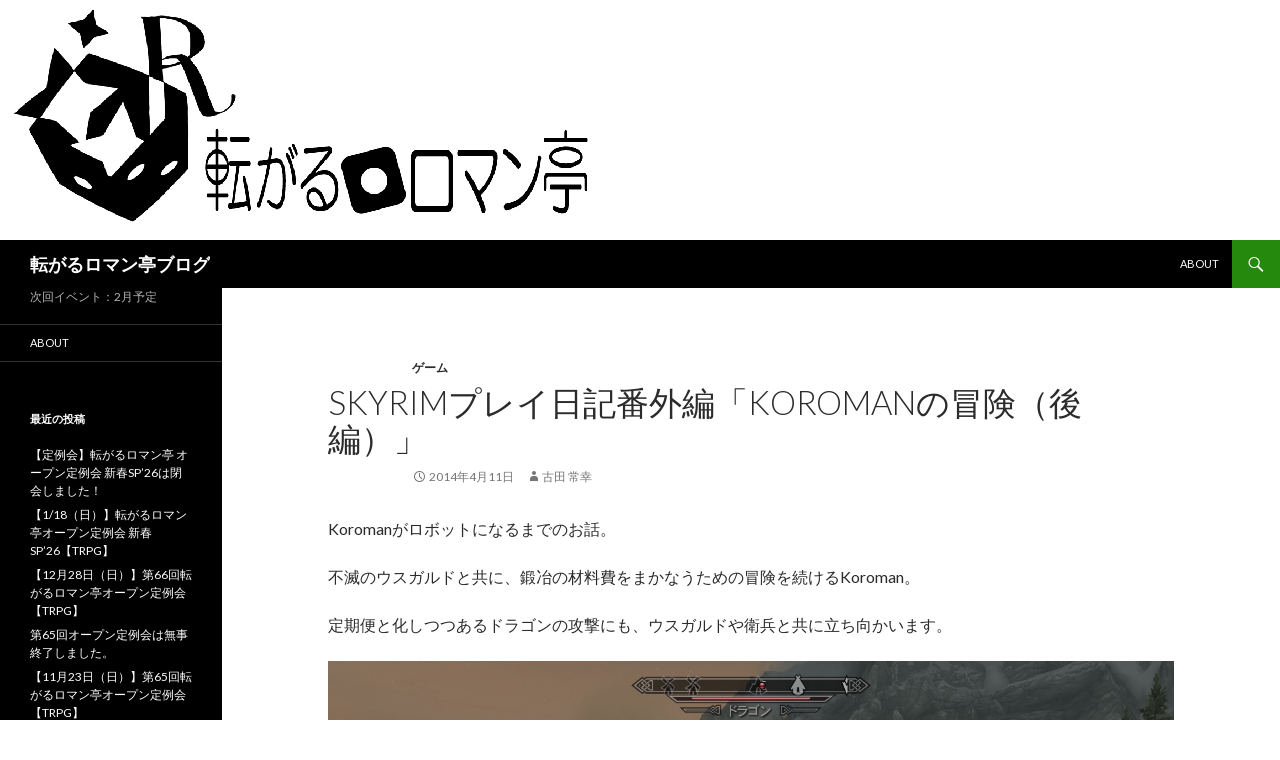

--- FILE ---
content_type: text/html; charset=UTF-8
request_url: https://blog.r-roman.net/archives/525
body_size: 10128
content:
<!DOCTYPE html>
<!--[if IE 7]>
<html class="ie ie7" lang="ja">
<![endif]-->
<!--[if IE 8]>
<html class="ie ie8" lang="ja">
<![endif]-->
<!--[if !(IE 7) & !(IE 8)]><!-->
<html lang="ja">
<!--<![endif]-->
<head>
	<meta charset="UTF-8">
	<meta name="viewport" content="width=device-width">
	<title>SKYRIMプレイ日記番外編「Koromanの冒険（後編）」 | 転がるロマン亭ブログ</title>
	<link rel="profile" href="http://gmpg.org/xfn/11">
	<link rel="pingback" href="https://blog.r-roman.net/xmlrpc.php">
	<!--[if lt IE 9]>
	<script src="https://blog.r-roman.net/wp-content/themes/twentyfourteen/js/html5.js"></script>
	<![endif]-->
	<meta name='robots' content='max-image-preview:large' />
	<style>img:is([sizes="auto" i], [sizes^="auto," i]) { contain-intrinsic-size: 3000px 1500px }</style>
	<link rel='dns-prefetch' href='//platform.twitter.com' />
<link rel='dns-prefetch' href='//fonts.googleapis.com' />
<link href='https://fonts.gstatic.com' crossorigin rel='preconnect' />
<link rel="alternate" type="application/rss+xml" title="転がるロマン亭ブログ &raquo; フィード" href="https://blog.r-roman.net/feed" />
<link rel="alternate" type="application/rss+xml" title="転がるロマン亭ブログ &raquo; コメントフィード" href="https://blog.r-roman.net/comments/feed" />
<script type="text/javascript">
/* <![CDATA[ */
window._wpemojiSettings = {"baseUrl":"https:\/\/s.w.org\/images\/core\/emoji\/15.0.3\/72x72\/","ext":".png","svgUrl":"https:\/\/s.w.org\/images\/core\/emoji\/15.0.3\/svg\/","svgExt":".svg","source":{"concatemoji":"https:\/\/blog.r-roman.net\/wp-includes\/js\/wp-emoji-release.min.js?ver=6.7.2"}};
/*! This file is auto-generated */
!function(i,n){var o,s,e;function c(e){try{var t={supportTests:e,timestamp:(new Date).valueOf()};sessionStorage.setItem(o,JSON.stringify(t))}catch(e){}}function p(e,t,n){e.clearRect(0,0,e.canvas.width,e.canvas.height),e.fillText(t,0,0);var t=new Uint32Array(e.getImageData(0,0,e.canvas.width,e.canvas.height).data),r=(e.clearRect(0,0,e.canvas.width,e.canvas.height),e.fillText(n,0,0),new Uint32Array(e.getImageData(0,0,e.canvas.width,e.canvas.height).data));return t.every(function(e,t){return e===r[t]})}function u(e,t,n){switch(t){case"flag":return n(e,"\ud83c\udff3\ufe0f\u200d\u26a7\ufe0f","\ud83c\udff3\ufe0f\u200b\u26a7\ufe0f")?!1:!n(e,"\ud83c\uddfa\ud83c\uddf3","\ud83c\uddfa\u200b\ud83c\uddf3")&&!n(e,"\ud83c\udff4\udb40\udc67\udb40\udc62\udb40\udc65\udb40\udc6e\udb40\udc67\udb40\udc7f","\ud83c\udff4\u200b\udb40\udc67\u200b\udb40\udc62\u200b\udb40\udc65\u200b\udb40\udc6e\u200b\udb40\udc67\u200b\udb40\udc7f");case"emoji":return!n(e,"\ud83d\udc26\u200d\u2b1b","\ud83d\udc26\u200b\u2b1b")}return!1}function f(e,t,n){var r="undefined"!=typeof WorkerGlobalScope&&self instanceof WorkerGlobalScope?new OffscreenCanvas(300,150):i.createElement("canvas"),a=r.getContext("2d",{willReadFrequently:!0}),o=(a.textBaseline="top",a.font="600 32px Arial",{});return e.forEach(function(e){o[e]=t(a,e,n)}),o}function t(e){var t=i.createElement("script");t.src=e,t.defer=!0,i.head.appendChild(t)}"undefined"!=typeof Promise&&(o="wpEmojiSettingsSupports",s=["flag","emoji"],n.supports={everything:!0,everythingExceptFlag:!0},e=new Promise(function(e){i.addEventListener("DOMContentLoaded",e,{once:!0})}),new Promise(function(t){var n=function(){try{var e=JSON.parse(sessionStorage.getItem(o));if("object"==typeof e&&"number"==typeof e.timestamp&&(new Date).valueOf()<e.timestamp+604800&&"object"==typeof e.supportTests)return e.supportTests}catch(e){}return null}();if(!n){if("undefined"!=typeof Worker&&"undefined"!=typeof OffscreenCanvas&&"undefined"!=typeof URL&&URL.createObjectURL&&"undefined"!=typeof Blob)try{var e="postMessage("+f.toString()+"("+[JSON.stringify(s),u.toString(),p.toString()].join(",")+"));",r=new Blob([e],{type:"text/javascript"}),a=new Worker(URL.createObjectURL(r),{name:"wpTestEmojiSupports"});return void(a.onmessage=function(e){c(n=e.data),a.terminate(),t(n)})}catch(e){}c(n=f(s,u,p))}t(n)}).then(function(e){for(var t in e)n.supports[t]=e[t],n.supports.everything=n.supports.everything&&n.supports[t],"flag"!==t&&(n.supports.everythingExceptFlag=n.supports.everythingExceptFlag&&n.supports[t]);n.supports.everythingExceptFlag=n.supports.everythingExceptFlag&&!n.supports.flag,n.DOMReady=!1,n.readyCallback=function(){n.DOMReady=!0}}).then(function(){return e}).then(function(){var e;n.supports.everything||(n.readyCallback(),(e=n.source||{}).concatemoji?t(e.concatemoji):e.wpemoji&&e.twemoji&&(t(e.twemoji),t(e.wpemoji)))}))}((window,document),window._wpemojiSettings);
/* ]]> */
</script>
<link rel='stylesheet' id='tfg_style-css' href='https://blog.r-roman.net/wp-content/plugins/twitter-facebook-google-plusone-share/tfg_style.css?ver=6.7.2' type='text/css' media='all' />
<style id='wp-emoji-styles-inline-css' type='text/css'>

	img.wp-smiley, img.emoji {
		display: inline !important;
		border: none !important;
		box-shadow: none !important;
		height: 1em !important;
		width: 1em !important;
		margin: 0 0.07em !important;
		vertical-align: -0.1em !important;
		background: none !important;
		padding: 0 !important;
	}
</style>
<link rel='stylesheet' id='wp-block-library-css' href='https://blog.r-roman.net/wp-includes/css/dist/block-library/style.min.css?ver=6.7.2' type='text/css' media='all' />
<style id='classic-theme-styles-inline-css' type='text/css'>
/*! This file is auto-generated */
.wp-block-button__link{color:#fff;background-color:#32373c;border-radius:9999px;box-shadow:none;text-decoration:none;padding:calc(.667em + 2px) calc(1.333em + 2px);font-size:1.125em}.wp-block-file__button{background:#32373c;color:#fff;text-decoration:none}
</style>
<style id='global-styles-inline-css' type='text/css'>
:root{--wp--preset--aspect-ratio--square: 1;--wp--preset--aspect-ratio--4-3: 4/3;--wp--preset--aspect-ratio--3-4: 3/4;--wp--preset--aspect-ratio--3-2: 3/2;--wp--preset--aspect-ratio--2-3: 2/3;--wp--preset--aspect-ratio--16-9: 16/9;--wp--preset--aspect-ratio--9-16: 9/16;--wp--preset--color--black: #000000;--wp--preset--color--cyan-bluish-gray: #abb8c3;--wp--preset--color--white: #ffffff;--wp--preset--color--pale-pink: #f78da7;--wp--preset--color--vivid-red: #cf2e2e;--wp--preset--color--luminous-vivid-orange: #ff6900;--wp--preset--color--luminous-vivid-amber: #fcb900;--wp--preset--color--light-green-cyan: #7bdcb5;--wp--preset--color--vivid-green-cyan: #00d084;--wp--preset--color--pale-cyan-blue: #8ed1fc;--wp--preset--color--vivid-cyan-blue: #0693e3;--wp--preset--color--vivid-purple: #9b51e0;--wp--preset--gradient--vivid-cyan-blue-to-vivid-purple: linear-gradient(135deg,rgba(6,147,227,1) 0%,rgb(155,81,224) 100%);--wp--preset--gradient--light-green-cyan-to-vivid-green-cyan: linear-gradient(135deg,rgb(122,220,180) 0%,rgb(0,208,130) 100%);--wp--preset--gradient--luminous-vivid-amber-to-luminous-vivid-orange: linear-gradient(135deg,rgba(252,185,0,1) 0%,rgba(255,105,0,1) 100%);--wp--preset--gradient--luminous-vivid-orange-to-vivid-red: linear-gradient(135deg,rgba(255,105,0,1) 0%,rgb(207,46,46) 100%);--wp--preset--gradient--very-light-gray-to-cyan-bluish-gray: linear-gradient(135deg,rgb(238,238,238) 0%,rgb(169,184,195) 100%);--wp--preset--gradient--cool-to-warm-spectrum: linear-gradient(135deg,rgb(74,234,220) 0%,rgb(151,120,209) 20%,rgb(207,42,186) 40%,rgb(238,44,130) 60%,rgb(251,105,98) 80%,rgb(254,248,76) 100%);--wp--preset--gradient--blush-light-purple: linear-gradient(135deg,rgb(255,206,236) 0%,rgb(152,150,240) 100%);--wp--preset--gradient--blush-bordeaux: linear-gradient(135deg,rgb(254,205,165) 0%,rgb(254,45,45) 50%,rgb(107,0,62) 100%);--wp--preset--gradient--luminous-dusk: linear-gradient(135deg,rgb(255,203,112) 0%,rgb(199,81,192) 50%,rgb(65,88,208) 100%);--wp--preset--gradient--pale-ocean: linear-gradient(135deg,rgb(255,245,203) 0%,rgb(182,227,212) 50%,rgb(51,167,181) 100%);--wp--preset--gradient--electric-grass: linear-gradient(135deg,rgb(202,248,128) 0%,rgb(113,206,126) 100%);--wp--preset--gradient--midnight: linear-gradient(135deg,rgb(2,3,129) 0%,rgb(40,116,252) 100%);--wp--preset--font-size--small: 13px;--wp--preset--font-size--medium: 20px;--wp--preset--font-size--large: 36px;--wp--preset--font-size--x-large: 42px;--wp--preset--spacing--20: 0.44rem;--wp--preset--spacing--30: 0.67rem;--wp--preset--spacing--40: 1rem;--wp--preset--spacing--50: 1.5rem;--wp--preset--spacing--60: 2.25rem;--wp--preset--spacing--70: 3.38rem;--wp--preset--spacing--80: 5.06rem;--wp--preset--shadow--natural: 6px 6px 9px rgba(0, 0, 0, 0.2);--wp--preset--shadow--deep: 12px 12px 50px rgba(0, 0, 0, 0.4);--wp--preset--shadow--sharp: 6px 6px 0px rgba(0, 0, 0, 0.2);--wp--preset--shadow--outlined: 6px 6px 0px -3px rgba(255, 255, 255, 1), 6px 6px rgba(0, 0, 0, 1);--wp--preset--shadow--crisp: 6px 6px 0px rgba(0, 0, 0, 1);}:where(.is-layout-flex){gap: 0.5em;}:where(.is-layout-grid){gap: 0.5em;}body .is-layout-flex{display: flex;}.is-layout-flex{flex-wrap: wrap;align-items: center;}.is-layout-flex > :is(*, div){margin: 0;}body .is-layout-grid{display: grid;}.is-layout-grid > :is(*, div){margin: 0;}:where(.wp-block-columns.is-layout-flex){gap: 2em;}:where(.wp-block-columns.is-layout-grid){gap: 2em;}:where(.wp-block-post-template.is-layout-flex){gap: 1.25em;}:where(.wp-block-post-template.is-layout-grid){gap: 1.25em;}.has-black-color{color: var(--wp--preset--color--black) !important;}.has-cyan-bluish-gray-color{color: var(--wp--preset--color--cyan-bluish-gray) !important;}.has-white-color{color: var(--wp--preset--color--white) !important;}.has-pale-pink-color{color: var(--wp--preset--color--pale-pink) !important;}.has-vivid-red-color{color: var(--wp--preset--color--vivid-red) !important;}.has-luminous-vivid-orange-color{color: var(--wp--preset--color--luminous-vivid-orange) !important;}.has-luminous-vivid-amber-color{color: var(--wp--preset--color--luminous-vivid-amber) !important;}.has-light-green-cyan-color{color: var(--wp--preset--color--light-green-cyan) !important;}.has-vivid-green-cyan-color{color: var(--wp--preset--color--vivid-green-cyan) !important;}.has-pale-cyan-blue-color{color: var(--wp--preset--color--pale-cyan-blue) !important;}.has-vivid-cyan-blue-color{color: var(--wp--preset--color--vivid-cyan-blue) !important;}.has-vivid-purple-color{color: var(--wp--preset--color--vivid-purple) !important;}.has-black-background-color{background-color: var(--wp--preset--color--black) !important;}.has-cyan-bluish-gray-background-color{background-color: var(--wp--preset--color--cyan-bluish-gray) !important;}.has-white-background-color{background-color: var(--wp--preset--color--white) !important;}.has-pale-pink-background-color{background-color: var(--wp--preset--color--pale-pink) !important;}.has-vivid-red-background-color{background-color: var(--wp--preset--color--vivid-red) !important;}.has-luminous-vivid-orange-background-color{background-color: var(--wp--preset--color--luminous-vivid-orange) !important;}.has-luminous-vivid-amber-background-color{background-color: var(--wp--preset--color--luminous-vivid-amber) !important;}.has-light-green-cyan-background-color{background-color: var(--wp--preset--color--light-green-cyan) !important;}.has-vivid-green-cyan-background-color{background-color: var(--wp--preset--color--vivid-green-cyan) !important;}.has-pale-cyan-blue-background-color{background-color: var(--wp--preset--color--pale-cyan-blue) !important;}.has-vivid-cyan-blue-background-color{background-color: var(--wp--preset--color--vivid-cyan-blue) !important;}.has-vivid-purple-background-color{background-color: var(--wp--preset--color--vivid-purple) !important;}.has-black-border-color{border-color: var(--wp--preset--color--black) !important;}.has-cyan-bluish-gray-border-color{border-color: var(--wp--preset--color--cyan-bluish-gray) !important;}.has-white-border-color{border-color: var(--wp--preset--color--white) !important;}.has-pale-pink-border-color{border-color: var(--wp--preset--color--pale-pink) !important;}.has-vivid-red-border-color{border-color: var(--wp--preset--color--vivid-red) !important;}.has-luminous-vivid-orange-border-color{border-color: var(--wp--preset--color--luminous-vivid-orange) !important;}.has-luminous-vivid-amber-border-color{border-color: var(--wp--preset--color--luminous-vivid-amber) !important;}.has-light-green-cyan-border-color{border-color: var(--wp--preset--color--light-green-cyan) !important;}.has-vivid-green-cyan-border-color{border-color: var(--wp--preset--color--vivid-green-cyan) !important;}.has-pale-cyan-blue-border-color{border-color: var(--wp--preset--color--pale-cyan-blue) !important;}.has-vivid-cyan-blue-border-color{border-color: var(--wp--preset--color--vivid-cyan-blue) !important;}.has-vivid-purple-border-color{border-color: var(--wp--preset--color--vivid-purple) !important;}.has-vivid-cyan-blue-to-vivid-purple-gradient-background{background: var(--wp--preset--gradient--vivid-cyan-blue-to-vivid-purple) !important;}.has-light-green-cyan-to-vivid-green-cyan-gradient-background{background: var(--wp--preset--gradient--light-green-cyan-to-vivid-green-cyan) !important;}.has-luminous-vivid-amber-to-luminous-vivid-orange-gradient-background{background: var(--wp--preset--gradient--luminous-vivid-amber-to-luminous-vivid-orange) !important;}.has-luminous-vivid-orange-to-vivid-red-gradient-background{background: var(--wp--preset--gradient--luminous-vivid-orange-to-vivid-red) !important;}.has-very-light-gray-to-cyan-bluish-gray-gradient-background{background: var(--wp--preset--gradient--very-light-gray-to-cyan-bluish-gray) !important;}.has-cool-to-warm-spectrum-gradient-background{background: var(--wp--preset--gradient--cool-to-warm-spectrum) !important;}.has-blush-light-purple-gradient-background{background: var(--wp--preset--gradient--blush-light-purple) !important;}.has-blush-bordeaux-gradient-background{background: var(--wp--preset--gradient--blush-bordeaux) !important;}.has-luminous-dusk-gradient-background{background: var(--wp--preset--gradient--luminous-dusk) !important;}.has-pale-ocean-gradient-background{background: var(--wp--preset--gradient--pale-ocean) !important;}.has-electric-grass-gradient-background{background: var(--wp--preset--gradient--electric-grass) !important;}.has-midnight-gradient-background{background: var(--wp--preset--gradient--midnight) !important;}.has-small-font-size{font-size: var(--wp--preset--font-size--small) !important;}.has-medium-font-size{font-size: var(--wp--preset--font-size--medium) !important;}.has-large-font-size{font-size: var(--wp--preset--font-size--large) !important;}.has-x-large-font-size{font-size: var(--wp--preset--font-size--x-large) !important;}
:where(.wp-block-post-template.is-layout-flex){gap: 1.25em;}:where(.wp-block-post-template.is-layout-grid){gap: 1.25em;}
:where(.wp-block-columns.is-layout-flex){gap: 2em;}:where(.wp-block-columns.is-layout-grid){gap: 2em;}
:root :where(.wp-block-pullquote){font-size: 1.5em;line-height: 1.6;}
</style>
<link rel='stylesheet' id='twentyfourteen-lato-css' href='https://fonts.googleapis.com/css?family=Lato%3A300%2C400%2C700%2C900%2C300italic%2C400italic%2C700italic&#038;subset=latin%2Clatin-ext' type='text/css' media='all' />
<link rel='stylesheet' id='genericons-css' href='https://blog.r-roman.net/wp-content/themes/twentyfourteen/genericons/genericons.css?ver=3.0.3' type='text/css' media='all' />
<link rel='stylesheet' id='twentyfourteen-style-css' href='https://blog.r-roman.net/wp-content/themes/twentyfourteen/style.css?ver=6.7.2' type='text/css' media='all' />
<!--[if lt IE 9]>
<link rel='stylesheet' id='twentyfourteen-ie-css' href='https://blog.r-roman.net/wp-content/themes/twentyfourteen/css/ie.css?ver=20131205' type='text/css' media='all' />
<![endif]-->
<script type="text/javascript" src="https://blog.r-roman.net/wp-includes/js/jquery/jquery.min.js?ver=3.7.1" id="jquery-core-js"></script>
<script type="text/javascript" src="https://blog.r-roman.net/wp-includes/js/jquery/jquery-migrate.min.js?ver=3.4.1" id="jquery-migrate-js"></script>
<link rel="https://api.w.org/" href="https://blog.r-roman.net/wp-json/" /><link rel="alternate" title="JSON" type="application/json" href="https://blog.r-roman.net/wp-json/wp/v2/posts/525" /><link rel="EditURI" type="application/rsd+xml" title="RSD" href="https://blog.r-roman.net/xmlrpc.php?rsd" />
<meta name="generator" content="WordPress 6.7.2" />
<link rel="canonical" href="https://blog.r-roman.net/archives/525" />
<link rel='shortlink' href='https://blog.r-roman.net/?p=525' />
<link rel="alternate" title="oEmbed (JSON)" type="application/json+oembed" href="https://blog.r-roman.net/wp-json/oembed/1.0/embed?url=https%3A%2F%2Fblog.r-roman.net%2Farchives%2F525" />
<link rel="alternate" title="oEmbed (XML)" type="text/xml+oembed" href="https://blog.r-roman.net/wp-json/oembed/1.0/embed?url=https%3A%2F%2Fblog.r-roman.net%2Farchives%2F525&#038;format=xml" />


<!-- Facebook Like Thumbnail -->
<link rel="image_src" href="https://blog.r-roman.net/wp-content/uploads/2014/04/ScreenShot310.jpg" />
<!-- End Facebook Like Thumbnail -->

<style type="text/css">.recentcomments a{display:inline !important;padding:0 !important;margin:0 !important;}</style>	<style type="text/css" id="twentyfourteen-header-css">
			.site-title a {
			color: #ffffff;
		}
		</style>
	<style type="text/css" id="custom-background-css">
body.custom-background { background-color: #ffffff; }
</style>
	</head>

<body class="post-template-default single single-post postid-525 single-format-standard custom-background group-blog header-image full-width footer-widgets singular">
<div id="page" class="hfeed site">
		<div id="site-header">
		<a href="https://blog.r-roman.net/" rel="home">
			<img src="https://blog.r-roman.net/wp-content/uploads/2014/02/logo3_blogheddaer.gif" width="620" height="240" alt="転がるロマン亭ブログ">
		</a>
	</div>
	
	<header id="masthead" class="site-header" role="banner">
		<div class="header-main">
			<h1 class="site-title"><a href="https://blog.r-roman.net/" rel="home">転がるロマン亭ブログ</a></h1>

			<div class="search-toggle">
				<a href="#search-container" class="screen-reader-text" aria-expanded="false" aria-controls="search-container">検索</a>
			</div>

			<nav id="primary-navigation" class="site-navigation primary-navigation" role="navigation">
				<button class="menu-toggle">メインメニュー</button>
				<a class="screen-reader-text skip-link" href="#content">コンテンツへ移動</a>
				<div class="menu-%e3%83%96%e3%83%ad%e3%82%b0%e8%a8%98%e4%ba%8b-container"><ul id="primary-menu" class="nav-menu"><li id="menu-item-147" class="menu-item menu-item-type-post_type menu-item-object-page menu-item-147"><a href="https://blog.r-roman.net/about">about</a></li>
</ul></div>			</nav>
		</div>

		<div id="search-container" class="search-box-wrapper hide">
			<div class="search-box">
				<form role="search" method="get" class="search-form" action="https://blog.r-roman.net/">
				<label>
					<span class="screen-reader-text">検索:</span>
					<input type="search" class="search-field" placeholder="検索&hellip;" value="" name="s" />
				</label>
				<input type="submit" class="search-submit" value="検索" />
			</form>			</div>
		</div>
	</header><!-- #masthead -->

	<div id="main" class="site-main">

	<div id="primary" class="content-area">
		<div id="content" class="site-content" role="main">
			
<article id="post-525" class="post-525 post type-post status-publish format-standard hentry category-10">
	
	<header class="entry-header">
				<div class="entry-meta">
			<span class="cat-links"><a href="https://blog.r-roman.net/archives/category/%e3%82%b2%e3%83%bc%e3%83%a0" rel="category tag">ゲーム</a></span>
		</div>
		<h1 class="entry-title">SKYRIMプレイ日記番外編「Koromanの冒険（後編）」</h1>
		<div class="entry-meta">
			<span class="entry-date"><a href="https://blog.r-roman.net/archives/525" rel="bookmark"><time class="entry-date" datetime="2014-04-11T20:59:36+09:00">2014年4月11日</time></a></span> <span class="byline"><span class="author vcard"><a class="url fn n" href="https://blog.r-roman.net/archives/author/tuneyuki" rel="author">古田 常幸</a></span></span>		</div><!-- .entry-meta -->
	</header><!-- .entry-header -->

		<div class="entry-content">
		<p>Koromanがロボットになるまでのお話。</p>
<p><span id="more-525"></span></p>
<p>不滅のウスガルドと共に、鍛冶の材料費をまかなうための冒険を続けるKoroman。</p>
<p>定期便と化しつつあるドラゴンの攻撃にも、ウスガルドや衛兵と共に立ち向かいます。</p>
<p><a href="https://blog.r-roman.net/wp-content/uploads/2014/04/ScreenShot310.jpg"><img fetchpriority="high" decoding="async" class="alignnone size-full wp-image-526" alt="ScreenShot310" src="https://blog.r-roman.net/wp-content/uploads/2014/04/ScreenShot310.jpg" width="1280" height="720" /></a></p>
<p><a href="https://blog.r-roman.net/wp-content/uploads/2014/04/ScreenShot311.jpg"><img decoding="async" class="alignnone size-full wp-image-527" alt="ScreenShot311" src="https://blog.r-roman.net/wp-content/uploads/2014/04/ScreenShot311.jpg" width="1280" height="720" /></a></p>
<p><a href="https://blog.r-roman.net/wp-content/uploads/2014/04/ScreenShot315.jpg"><img decoding="async" class="alignnone size-full wp-image-528" alt="ScreenShot315" src="https://blog.r-roman.net/wp-content/uploads/2014/04/ScreenShot315.jpg" width="1280" height="720" /></a></p>
<p>ドラゴンは骨と鱗をドロップします。</p>
<p>これらはドラゴン装備の素材になるのですが、その場合、鍛冶が最大の１００レベルまで成長しないと使い途がありません。</p>
<p>ここは思い切って売ってしまいます。</p>
<p><a href="https://blog.r-roman.net/wp-content/uploads/2014/04/ScreenShot341.jpg"><img loading="lazy" decoding="async" class="alignnone size-full wp-image-529" alt="ScreenShot341" src="https://blog.r-roman.net/wp-content/uploads/2014/04/ScreenShot341.jpg" width="1280" height="720" /></a></p>
<p>序盤ではなかなかの金額。（ ＾ω＾）</p>
<p>あと、ハイ・フロスガーに物資を届ける仕事の報酬をもらい忘れていたので、これも回収します。</p>
<p><a href="https://blog.r-roman.net/wp-content/uploads/2014/04/ScreenShot347.jpg"><img loading="lazy" decoding="async" class="alignnone size-full wp-image-530" alt="ScreenShot347" src="https://blog.r-roman.net/wp-content/uploads/2014/04/ScreenShot347.jpg" width="1280" height="720" />７５０G。けっこうイイ額をくれるクリメク氏<br />
</a></p>
<p>あとは、ホワイトラン市民のアムレンさんから、家伝の剣を山賊から取り返してくれ、と頼まれているので、それもこなしましょう。</p>
<p><a href="https://blog.r-roman.net/wp-content/uploads/2014/04/ScreenShot3001.jpg"><img loading="lazy" decoding="async" class="alignnone size-full wp-image-513" alt="ScreenShot300" src="https://blog.r-roman.net/wp-content/uploads/2014/04/ScreenShot3001.jpg" width="1280" height="720" /></a></p>
<p><a href="https://blog.r-roman.net/wp-content/uploads/2014/04/ScreenShot301.jpg"><img loading="lazy" decoding="async" class="alignnone size-full wp-image-531" alt="ScreenShot301" src="https://blog.r-roman.net/wp-content/uploads/2014/04/ScreenShot301.jpg" width="1280" height="720" /></a></p>
<p><a href="https://blog.r-roman.net/wp-content/uploads/2014/04/ScreenShot332.jpg"><img loading="lazy" decoding="async" class="alignnone size-full wp-image-532" alt="ScreenShot332" src="https://blog.r-roman.net/wp-content/uploads/2014/04/ScreenShot332.jpg" width="1280" height="720" /></a></p>
<p>グラフィックは只の「鉄の剣」ですが、まあ、こういうのは見た目じゃないです。(´・ω・｀)</p>
<p>ちなみに、アムレンさんがくれた報酬は、お金ではなく家伝の戦闘技術でした（ ＾ω＾；）</p>
<p><a href="https://blog.r-roman.net/wp-content/uploads/2014/04/ScreenShot336.jpg"><img loading="lazy" decoding="async" class="alignnone size-full wp-image-533" alt="ScreenShot336" src="https://blog.r-roman.net/wp-content/uploads/2014/04/ScreenShot336.jpg" width="1280" height="720" /><br />
アムレン「父が得意にしていた剣と盾の技術があるんだ。父の追悼を兼ねて、教えてやろう」</a></p>
<p>かつてファエンダル師からタダで技術を貪ったKoromanへの、因果応報でしょうか(´・ω・｀)</p>
<p>まあ、戦利品で材料費はまかなえそうですし、よしとして・・・<br />
早速、剣作製千本ノックで鍛冶スキルを鍛えますよっと。</p>
<p><a href="https://blog.r-roman.net/wp-content/uploads/2014/04/ScreenShot343.jpg"><img loading="lazy" decoding="async" class="alignnone size-full wp-image-534" alt="ScreenShot343" src="https://blog.r-roman.net/wp-content/uploads/2014/04/ScreenShot343.jpg" width="1280" height="720" /></a></p>
<p>甲斐あって、鍛冶スキルのレベルが目標の３０に到達！</p>
<p>ドワーフ装備の鍛造特技も取得して、装備一新のとき迫る。</p>
<p><a href="https://blog.r-roman.net/wp-content/uploads/2014/04/ScreenShot349.jpg"><img loading="lazy" decoding="async" class="alignnone size-full wp-image-535" alt="ScreenShot349" src="https://blog.r-roman.net/wp-content/uploads/2014/04/ScreenShot349.jpg" width="1280" height="720" /></a></p>
<p>これがドワーフ装備・・・ゴクリ。( ･`д･´；)</p>
<p>装備一式を製造し、早速着用！<a style="line-height: 1.5;" href="https://blog.r-roman.net/wp-content/uploads/2014/04/ScreenShot350.jpg"><img loading="lazy" decoding="async" class="alignnone size-full wp-image-536" alt="ScreenShot350" src="https://blog.r-roman.net/wp-content/uploads/2014/04/ScreenShot350.jpg" width="1280" height="720" /></a></p>
<p>うわーお、<strong>ゴツイ！</strong></p>
<p><strong> まるでロボットだ！！蒸気とか吐きそう！！</strong></p>
<p>衛兵さんにもファッションチェックしてもらいます。</p>
<p><a href="https://blog.r-roman.net/wp-content/uploads/2014/04/ScreenShot352.jpg"><img loading="lazy" decoding="async" class="alignnone size-full wp-image-537" alt="ScreenShot352" src="https://blog.r-roman.net/wp-content/uploads/2014/04/ScreenShot352.jpg" width="1280" height="720" />「いい鎧を手に入れたな。ドワーフ製か？」<br />
</a></p>
<p>とりあえず褒めてくれる衛兵さん。</p>
<p>兜まで被るとこうです！</p>
<p><a href="https://blog.r-roman.net/wp-content/uploads/2014/04/ScreenShot3541.jpg"><img loading="lazy" decoding="async" class="alignnone size-full wp-image-540" alt="ScreenShot354" src="https://blog.r-roman.net/wp-content/uploads/2014/04/ScreenShot3541.jpg" width="486" height="529" /></a></p>
<p>もはや人が入っているのかすら・・・！！！</p>
<p style="text-align: right;"><strong><em>次回、メインクエストに戻ります</em></strong></p>
<p>&nbsp;</p>
<div class="bottomcontainerBox" style="background-color:#FFFFFF;">
<div style="float:left; width:95px;padding-right:10px; margin:4px 4px 4px 4px;height:30px;">
			<a href="https://twitter.com/share" class="twitter-share-button" data-url="https://blog.r-roman.net/archives/525"  data-text="SKYRIMプレイ日記番外編「Koromanの冒険（後編）」" data-count="horizontal" data-via="Rolling_Romans"></a>
			</div>
</p></div>
<div style="clear:both"></div>
<div style="padding-bottom:4px;"></div>
	</div><!-- .entry-content -->
	
	</article><!-- #post-## -->
	<nav class="navigation post-navigation" role="navigation">
		<h1 class="screen-reader-text">投稿ナビゲーション</h1>
		<div class="nav-links">
			<a href="https://blog.r-roman.net/archives/522" rel="prev"><span class="meta-nav">前の投稿</span>ニンジャの……アニメ！</a><a href="https://blog.r-roman.net/archives/543" rel="next"><span class="meta-nav">次の投稿</span>突貫せよ、永遠の時の牢獄を</a>		</div><!-- .nav-links -->
	</nav><!-- .navigation -->
			</div><!-- #content -->
	</div><!-- #primary -->

<div id="secondary">
		<h2 class="site-description">次回イベント：2月予定</h2>
	
		<nav role="navigation" class="navigation site-navigation secondary-navigation">
		<div class="menu-%e3%83%96%e3%83%ad%e3%82%b0%e8%a8%98%e4%ba%8b-container"><ul id="menu-%e3%83%96%e3%83%ad%e3%82%b0%e8%a8%98%e4%ba%8b" class="menu"><li class="menu-item menu-item-type-post_type menu-item-object-page menu-item-147"><a href="https://blog.r-roman.net/about">about</a></li>
</ul></div>	</nav>
	
		<div id="primary-sidebar" class="primary-sidebar widget-area" role="complementary">
		
		<aside id="recent-posts-2" class="widget widget_recent_entries">
		<h1 class="widget-title">最近の投稿</h1>
		<ul>
											<li>
					<a href="https://blog.r-roman.net/archives/2166">【定例会】転がるロマン亭 オープン定例会 新春SP&#8217;26は閉会しました！</a>
									</li>
											<li>
					<a href="https://blog.r-roman.net/archives/2162">【1/18（日）】転がるロマン亭オープン定例会 新春SP’26【TRPG】</a>
									</li>
											<li>
					<a href="https://blog.r-roman.net/archives/2158">【12月28日（日）】第66回転がるロマン亭オープン定例会【TRPG】</a>
									</li>
											<li>
					<a href="https://blog.r-roman.net/archives/2154">第65回オープン定例会は無事終了しました。</a>
									</li>
											<li>
					<a href="https://blog.r-roman.net/archives/2150">【11月23日（日）】第65回転がるロマン亭オープン定例会【TRPG】</a>
									</li>
					</ul>

		</aside><aside id="recent-comments-2" class="widget widget_recent_comments"><h1 class="widget-title">最近のコメント</h1><ul id="recentcomments"><li class="recentcomments"><a href="https://blog.r-roman.net/archives/2162#comment-11784">【1/18（日）】転がるロマン亭オープン定例会 新春SP’26【TRPG】</a> に <span class="comment-author-link">烈角</span> より</li><li class="recentcomments"><a href="https://blog.r-roman.net/archives/2162#comment-11783">【1/18（日）】転がるロマン亭オープン定例会 新春SP’26【TRPG】</a> に <span class="comment-author-link">匿名</span> より</li><li class="recentcomments"><a href="https://blog.r-roman.net/archives/2142#comment-11745">【8/31（日）】第64回転がるロマン亭オープン定例会のお知らせ【TRPG】</a> に <span class="comment-author-link">匿名</span> より</li><li class="recentcomments"><a href="https://blog.r-roman.net/archives/1744#comment-11631">転がるロマン亭10周年記念コンベンション開催のお知らせ！【10月13日午後松江テルサ】</a> に <span class="comment-author-link">古田 常幸</span> より</li><li class="recentcomments"><a href="https://blog.r-roman.net/archives/1744#comment-11629">転がるロマン亭10周年記念コンベンション開催のお知らせ！【10月13日午後松江テルサ】</a> に <span class="comment-author-link">雲</span> より</li></ul></aside><aside id="archives-2" class="widget widget_archive"><h1 class="widget-title">アーカイブ</h1>		<label class="screen-reader-text" for="archives-dropdown-2">アーカイブ</label>
		<select id="archives-dropdown-2" name="archive-dropdown">
			
			<option value="">月を選択</option>
				<option value='https://blog.r-roman.net/archives/date/2026/01'> 2026年1月 &nbsp;(2)</option>
	<option value='https://blog.r-roman.net/archives/date/2025/12'> 2025年12月 &nbsp;(1)</option>
	<option value='https://blog.r-roman.net/archives/date/2025/11'> 2025年11月 &nbsp;(1)</option>
	<option value='https://blog.r-roman.net/archives/date/2025/10'> 2025年10月 &nbsp;(1)</option>
	<option value='https://blog.r-roman.net/archives/date/2025/07'> 2025年7月 &nbsp;(1)</option>
	<option value='https://blog.r-roman.net/archives/date/2025/06'> 2025年6月 &nbsp;(2)</option>
	<option value='https://blog.r-roman.net/archives/date/2025/05'> 2025年5月 &nbsp;(1)</option>
	<option value='https://blog.r-roman.net/archives/date/2025/03'> 2025年3月 &nbsp;(1)</option>
	<option value='https://blog.r-roman.net/archives/date/2025/02'> 2025年2月 &nbsp;(1)</option>
	<option value='https://blog.r-roman.net/archives/date/2025/01'> 2025年1月 &nbsp;(2)</option>
	<option value='https://blog.r-roman.net/archives/date/2024/12'> 2024年12月 &nbsp;(1)</option>
	<option value='https://blog.r-roman.net/archives/date/2024/11'> 2024年11月 &nbsp;(3)</option>
	<option value='https://blog.r-roman.net/archives/date/2024/09'> 2024年9月 &nbsp;(3)</option>
	<option value='https://blog.r-roman.net/archives/date/2024/07'> 2024年7月 &nbsp;(1)</option>
	<option value='https://blog.r-roman.net/archives/date/2024/06'> 2024年6月 &nbsp;(1)</option>
	<option value='https://blog.r-roman.net/archives/date/2024/05'> 2024年5月 &nbsp;(1)</option>
	<option value='https://blog.r-roman.net/archives/date/2024/04'> 2024年4月 &nbsp;(1)</option>
	<option value='https://blog.r-roman.net/archives/date/2024/03'> 2024年3月 &nbsp;(1)</option>
	<option value='https://blog.r-roman.net/archives/date/2024/02'> 2024年2月 &nbsp;(1)</option>
	<option value='https://blog.r-roman.net/archives/date/2024/01'> 2024年1月 &nbsp;(1)</option>
	<option value='https://blog.r-roman.net/archives/date/2023/12'> 2023年12月 &nbsp;(2)</option>
	<option value='https://blog.r-roman.net/archives/date/2023/11'> 2023年11月 &nbsp;(2)</option>
	<option value='https://blog.r-roman.net/archives/date/2023/08'> 2023年8月 &nbsp;(1)</option>
	<option value='https://blog.r-roman.net/archives/date/2023/07'> 2023年7月 &nbsp;(2)</option>
	<option value='https://blog.r-roman.net/archives/date/2023/06'> 2023年6月 &nbsp;(2)</option>
	<option value='https://blog.r-roman.net/archives/date/2023/04'> 2023年4月 &nbsp;(1)</option>
	<option value='https://blog.r-roman.net/archives/date/2023/03'> 2023年3月 &nbsp;(1)</option>
	<option value='https://blog.r-roman.net/archives/date/2023/02'> 2023年2月 &nbsp;(2)</option>
	<option value='https://blog.r-roman.net/archives/date/2022/12'> 2022年12月 &nbsp;(1)</option>
	<option value='https://blog.r-roman.net/archives/date/2022/11'> 2022年11月 &nbsp;(1)</option>
	<option value='https://blog.r-roman.net/archives/date/2022/10'> 2022年10月 &nbsp;(1)</option>
	<option value='https://blog.r-roman.net/archives/date/2022/09'> 2022年9月 &nbsp;(1)</option>
	<option value='https://blog.r-roman.net/archives/date/2022/08'> 2022年8月 &nbsp;(1)</option>
	<option value='https://blog.r-roman.net/archives/date/2022/06'> 2022年6月 &nbsp;(1)</option>
	<option value='https://blog.r-roman.net/archives/date/2022/01'> 2022年1月 &nbsp;(2)</option>
	<option value='https://blog.r-roman.net/archives/date/2021/12'> 2021年12月 &nbsp;(1)</option>
	<option value='https://blog.r-roman.net/archives/date/2021/11'> 2021年11月 &nbsp;(1)</option>
	<option value='https://blog.r-roman.net/archives/date/2021/10'> 2021年10月 &nbsp;(1)</option>
	<option value='https://blog.r-roman.net/archives/date/2021/07'> 2021年7月 &nbsp;(1)</option>
	<option value='https://blog.r-roman.net/archives/date/2020/03'> 2020年3月 &nbsp;(2)</option>
	<option value='https://blog.r-roman.net/archives/date/2020/02'> 2020年2月 &nbsp;(2)</option>
	<option value='https://blog.r-roman.net/archives/date/2019/12'> 2019年12月 &nbsp;(2)</option>
	<option value='https://blog.r-roman.net/archives/date/2019/11'> 2019年11月 &nbsp;(1)</option>
	<option value='https://blog.r-roman.net/archives/date/2019/10'> 2019年10月 &nbsp;(1)</option>
	<option value='https://blog.r-roman.net/archives/date/2019/09'> 2019年9月 &nbsp;(2)</option>
	<option value='https://blog.r-roman.net/archives/date/2019/08'> 2019年8月 &nbsp;(1)</option>
	<option value='https://blog.r-roman.net/archives/date/2019/06'> 2019年6月 &nbsp;(1)</option>
	<option value='https://blog.r-roman.net/archives/date/2019/05'> 2019年5月 &nbsp;(1)</option>
	<option value='https://blog.r-roman.net/archives/date/2019/04'> 2019年4月 &nbsp;(2)</option>
	<option value='https://blog.r-roman.net/archives/date/2019/03'> 2019年3月 &nbsp;(1)</option>
	<option value='https://blog.r-roman.net/archives/date/2019/02'> 2019年2月 &nbsp;(1)</option>
	<option value='https://blog.r-roman.net/archives/date/2019/01'> 2019年1月 &nbsp;(2)</option>
	<option value='https://blog.r-roman.net/archives/date/2018/12'> 2018年12月 &nbsp;(1)</option>
	<option value='https://blog.r-roman.net/archives/date/2018/10'> 2018年10月 &nbsp;(1)</option>
	<option value='https://blog.r-roman.net/archives/date/2018/09'> 2018年9月 &nbsp;(1)</option>
	<option value='https://blog.r-roman.net/archives/date/2018/08'> 2018年8月 &nbsp;(1)</option>
	<option value='https://blog.r-roman.net/archives/date/2018/07'> 2018年7月 &nbsp;(1)</option>
	<option value='https://blog.r-roman.net/archives/date/2018/06'> 2018年6月 &nbsp;(1)</option>
	<option value='https://blog.r-roman.net/archives/date/2018/05'> 2018年5月 &nbsp;(1)</option>
	<option value='https://blog.r-roman.net/archives/date/2018/04'> 2018年4月 &nbsp;(2)</option>
	<option value='https://blog.r-roman.net/archives/date/2018/03'> 2018年3月 &nbsp;(1)</option>
	<option value='https://blog.r-roman.net/archives/date/2018/02'> 2018年2月 &nbsp;(1)</option>
	<option value='https://blog.r-roman.net/archives/date/2018/01'> 2018年1月 &nbsp;(1)</option>
	<option value='https://blog.r-roman.net/archives/date/2017/12'> 2017年12月 &nbsp;(2)</option>
	<option value='https://blog.r-roman.net/archives/date/2017/11'> 2017年11月 &nbsp;(1)</option>
	<option value='https://blog.r-roman.net/archives/date/2017/10'> 2017年10月 &nbsp;(1)</option>
	<option value='https://blog.r-roman.net/archives/date/2017/09'> 2017年9月 &nbsp;(1)</option>
	<option value='https://blog.r-roman.net/archives/date/2017/08'> 2017年8月 &nbsp;(1)</option>
	<option value='https://blog.r-roman.net/archives/date/2017/07'> 2017年7月 &nbsp;(2)</option>
	<option value='https://blog.r-roman.net/archives/date/2017/06'> 2017年6月 &nbsp;(2)</option>
	<option value='https://blog.r-roman.net/archives/date/2017/05'> 2017年5月 &nbsp;(3)</option>
	<option value='https://blog.r-roman.net/archives/date/2017/03'> 2017年3月 &nbsp;(2)</option>
	<option value='https://blog.r-roman.net/archives/date/2017/02'> 2017年2月 &nbsp;(1)</option>
	<option value='https://blog.r-roman.net/archives/date/2016/12'> 2016年12月 &nbsp;(1)</option>
	<option value='https://blog.r-roman.net/archives/date/2016/11'> 2016年11月 &nbsp;(2)</option>
	<option value='https://blog.r-roman.net/archives/date/2016/09'> 2016年9月 &nbsp;(2)</option>
	<option value='https://blog.r-roman.net/archives/date/2016/08'> 2016年8月 &nbsp;(2)</option>
	<option value='https://blog.r-roman.net/archives/date/2016/07'> 2016年7月 &nbsp;(1)</option>
	<option value='https://blog.r-roman.net/archives/date/2016/06'> 2016年6月 &nbsp;(1)</option>
	<option value='https://blog.r-roman.net/archives/date/2016/05'> 2016年5月 &nbsp;(1)</option>
	<option value='https://blog.r-roman.net/archives/date/2016/04'> 2016年4月 &nbsp;(1)</option>
	<option value='https://blog.r-roman.net/archives/date/2016/03'> 2016年3月 &nbsp;(2)</option>
	<option value='https://blog.r-roman.net/archives/date/2016/01'> 2016年1月 &nbsp;(1)</option>
	<option value='https://blog.r-roman.net/archives/date/2015/12'> 2015年12月 &nbsp;(1)</option>
	<option value='https://blog.r-roman.net/archives/date/2015/09'> 2015年9月 &nbsp;(1)</option>
	<option value='https://blog.r-roman.net/archives/date/2015/08'> 2015年8月 &nbsp;(1)</option>
	<option value='https://blog.r-roman.net/archives/date/2015/07'> 2015年7月 &nbsp;(2)</option>
	<option value='https://blog.r-roman.net/archives/date/2015/06'> 2015年6月 &nbsp;(2)</option>
	<option value='https://blog.r-roman.net/archives/date/2015/04'> 2015年4月 &nbsp;(1)</option>
	<option value='https://blog.r-roman.net/archives/date/2015/03'> 2015年3月 &nbsp;(1)</option>
	<option value='https://blog.r-roman.net/archives/date/2015/02'> 2015年2月 &nbsp;(4)</option>
	<option value='https://blog.r-roman.net/archives/date/2015/01'> 2015年1月 &nbsp;(4)</option>
	<option value='https://blog.r-roman.net/archives/date/2014/12'> 2014年12月 &nbsp;(1)</option>
	<option value='https://blog.r-roman.net/archives/date/2014/11'> 2014年11月 &nbsp;(6)</option>
	<option value='https://blog.r-roman.net/archives/date/2014/10'> 2014年10月 &nbsp;(12)</option>
	<option value='https://blog.r-roman.net/archives/date/2014/09'> 2014年9月 &nbsp;(12)</option>
	<option value='https://blog.r-roman.net/archives/date/2014/08'> 2014年8月 &nbsp;(24)</option>
	<option value='https://blog.r-roman.net/archives/date/2014/07'> 2014年7月 &nbsp;(30)</option>
	<option value='https://blog.r-roman.net/archives/date/2014/06'> 2014年6月 &nbsp;(30)</option>
	<option value='https://blog.r-roman.net/archives/date/2014/05'> 2014年5月 &nbsp;(34)</option>
	<option value='https://blog.r-roman.net/archives/date/2014/04'> 2014年4月 &nbsp;(37)</option>
	<option value='https://blog.r-roman.net/archives/date/2014/03'> 2014年3月 &nbsp;(44)</option>
	<option value='https://blog.r-roman.net/archives/date/2014/02'> 2014年2月 &nbsp;(12)</option>
	<option value='https://blog.r-roman.net/archives/date/2009/12'> 2009年12月 &nbsp;(1)</option>
	<option value='https://blog.r-roman.net/archives/date/2009/11'> 2009年11月 &nbsp;(1)</option>

		</select>

			<script type="text/javascript">
/* <![CDATA[ */

(function() {
	var dropdown = document.getElementById( "archives-dropdown-2" );
	function onSelectChange() {
		if ( dropdown.options[ dropdown.selectedIndex ].value !== '' ) {
			document.location.href = this.options[ this.selectedIndex ].value;
		}
	}
	dropdown.onchange = onSelectChange;
})();

/* ]]> */
</script>
</aside><aside id="categories-2" class="widget widget_categories"><h1 class="widget-title">カテゴリー</h1><form action="https://blog.r-roman.net" method="get"><label class="screen-reader-text" for="cat">カテゴリー</label><select  name='cat' id='cat' class='postform'>
	<option value='-1'>カテゴリーを選択</option>
	<option class="level-0" value="51">MTG</option>
	<option class="level-0" value="6">TRPG</option>
	<option class="level-0" value="4">アニメ</option>
	<option class="level-0" value="2">お知らせ</option>
	<option class="level-0" value="10">ゲーム</option>
	<option class="level-0" value="33">ドラマ</option>
	<option class="level-0" value="46">ボードゲーム</option>
	<option class="level-0" value="47">定例会開催履歴</option>
	<option class="level-0" value="41">小説</option>
	<option class="level-0" value="21">技術</option>
	<option class="level-0" value="12">映画</option>
	<option class="level-0" value="1">未分類</option>
	<option class="level-0" value="15">漫画</option>
	<option class="level-0" value="26">玩具</option>
	<option class="level-0" value="55">雑文</option>
	<option class="level-0" value="7">雑談</option>
	<option class="level-0" value="13">食べ物</option>
</select>
</form><script type="text/javascript">
/* <![CDATA[ */

(function() {
	var dropdown = document.getElementById( "cat" );
	function onCatChange() {
		if ( dropdown.options[ dropdown.selectedIndex ].value > 0 ) {
			dropdown.parentNode.submit();
		}
	}
	dropdown.onchange = onCatChange;
})();

/* ]]> */
</script>
</aside><aside id="meta-4" class="widget widget_meta"><h1 class="widget-title">管理者</h1>
		<ul>
						<li><a href="https://blog.r-roman.net/wp-login.php">ログイン</a></li>
			<li><a href="https://blog.r-roman.net/feed">投稿フィード</a></li>
			<li><a href="https://blog.r-roman.net/comments/feed">コメントフィード</a></li>

			<li><a href="https://ja.wordpress.org/">WordPress.org</a></li>
		</ul>

		</aside>	</div><!-- #primary-sidebar -->
	</div><!-- #secondary -->

		</div><!-- #main -->

		<footer id="colophon" class="site-footer" role="contentinfo">

			
<div id="supplementary">
	<div id="footer-sidebar" class="footer-sidebar widget-area" role="complementary">
		<aside id="text-4" class="widget widget_text">			<div class="textwidget"><p>このブログは、島根県松江市で活動するTRPGサークル<br />
「転がるロマン亭」の情報発信ブログです</p>
</div>
		</aside>	</div><!-- #footer-sidebar -->
</div><!-- #supplementary -->

			<div class="site-info">
								<a href="https://ja.wordpress.org/">Proudly powered by WordPress</a>
			</div><!-- .site-info -->
		</footer><!-- #colophon -->
	</div><!-- #page -->

	<script type="text/javascript" src="https://platform.twitter.com/widgets.js?ver=6.7.2" id="twitter_facebook_share_twitter-js"></script>
<script type="text/javascript" src="https://blog.r-roman.net/wp-includes/js/imagesloaded.min.js?ver=5.0.0" id="imagesloaded-js"></script>
<script type="text/javascript" src="https://blog.r-roman.net/wp-includes/js/masonry.min.js?ver=4.2.2" id="masonry-js"></script>
<script type="text/javascript" src="https://blog.r-roman.net/wp-includes/js/jquery/jquery.masonry.min.js?ver=3.1.2b" id="jquery-masonry-js"></script>
<script type="text/javascript" src="https://blog.r-roman.net/wp-content/themes/twentyfourteen/js/functions.js?ver=20150315" id="twentyfourteen-script-js"></script>
</body>
</html>